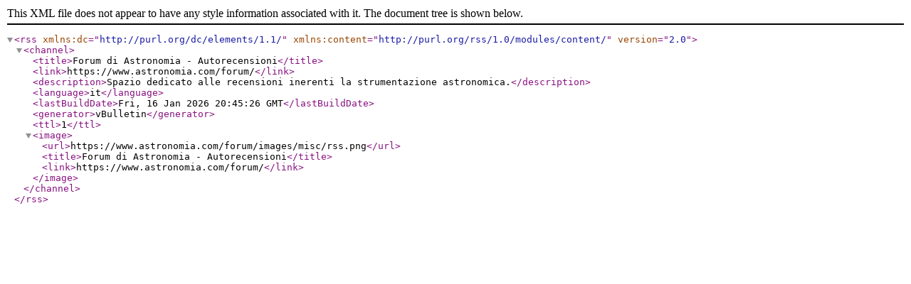

--- FILE ---
content_type: text/xml; charset=ISO-8859-1
request_url: https://www.astronomia.com/forum/external.php?s=2d7c88c24b58b14df26da749b4e6ff77&type=RSS2&forumids=41
body_size: 154
content:
<?xml version="1.0" encoding="ISO-8859-1"?>

<rss version="2.0" xmlns:dc="http://purl.org/dc/elements/1.1/" xmlns:content="http://purl.org/rss/1.0/modules/content/">
	<channel>
		<title>Forum di Astronomia - Autorecensioni</title>
		<link>https://www.astronomia.com/forum/</link>
		<description>Spazio dedicato alle recensioni inerenti la strumentazione astronomica.</description>
		<language>it</language>
		<lastBuildDate>Fri, 16 Jan 2026 20:45:26 GMT</lastBuildDate>
		<generator>vBulletin</generator>
		<ttl>1</ttl>
		<image>
			<url>https://www.astronomia.com/forum/images/misc/rss.png</url>
			<title>Forum di Astronomia - Autorecensioni</title>
			<link>https://www.astronomia.com/forum/</link>
		</image>
	</channel>
</rss>
